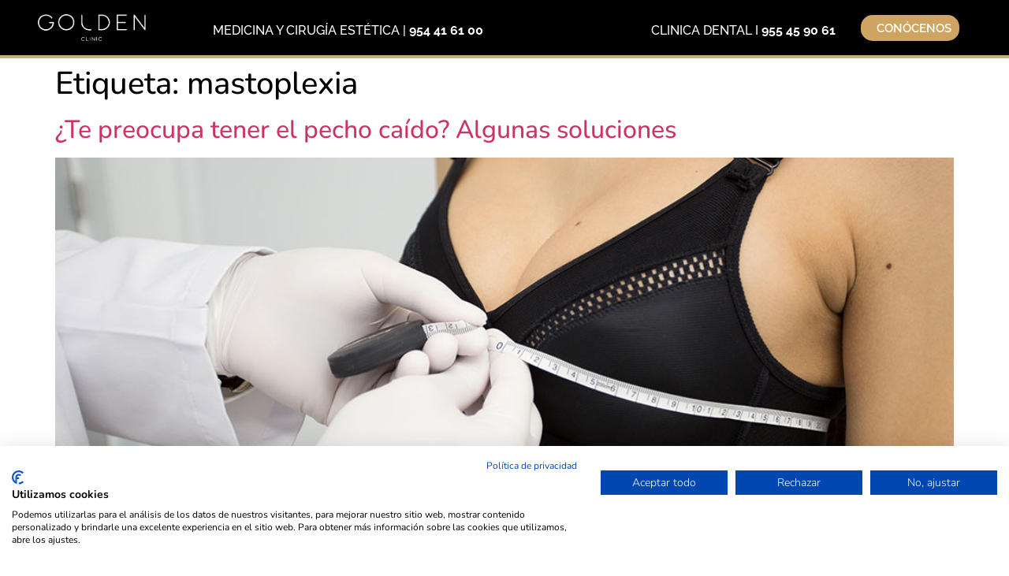

--- FILE ---
content_type: text/html; charset=UTF-8
request_url: https://clinicagolden.com/tag/mastoplexia/
body_size: 19592
content:
<!doctype html>
<html lang="es">
<head>
	<meta charset="UTF-8">
	<meta name="viewport" content="width=device-width, initial-scale=1">
	<link rel="profile" href="https://gmpg.org/xfn/11">
	<meta name='robots' content='index, follow, max-image-preview:large, max-snippet:-1, max-video-preview:-1' />

	<!-- This site is optimized with the Yoast SEO plugin v26.0 - https://yoast.com/wordpress/plugins/seo/ -->
	<title>Blog sobre mastoplexia - Clínica Golden Sevilla</title>
	<meta name="description" content="Descubre en el blog lo último sobre mastoplexia - Clínica Golden Sevilla" />
	<link rel="canonical" href="https://clinicagolden.com/tag/mastoplexia/" />
	<meta property="og:locale" content="es_ES" />
	<meta property="og:type" content="article" />
	<meta property="og:title" content="Blog sobre mastoplexia - Clínica Golden Sevilla" />
	<meta property="og:description" content="Descubre en el blog lo último sobre mastoplexia - Clínica Golden Sevilla" />
	<meta property="og:url" content="https://clinicagolden.com/tag/mastoplexia/" />
	<meta property="og:site_name" content="Clínica Golden Sevilla" />
	<meta name="twitter:card" content="summary_large_image" />
	<meta name="twitter:site" content="@Clinica_Golden" />
	<script type="application/ld+json" class="yoast-schema-graph">{"@context":"https://schema.org","@graph":[{"@type":"CollectionPage","@id":"https://clinicagolden.com/tag/mastoplexia/","url":"https://clinicagolden.com/tag/mastoplexia/","name":"Blog sobre mastoplexia - Clínica Golden Sevilla","isPartOf":{"@id":"https://clinicagolden.com/#website"},"primaryImageOfPage":{"@id":"https://clinicagolden.com/tag/mastoplexia/#primaryimage"},"image":{"@id":"https://clinicagolden.com/tag/mastoplexia/#primaryimage"},"thumbnailUrl":"https://clinicagolden.com/wp-content/uploads/2017/01/protesis.jpg","description":"Descubre en el blog lo último sobre mastoplexia - Clínica Golden Sevilla","breadcrumb":{"@id":"https://clinicagolden.com/tag/mastoplexia/#breadcrumb"},"inLanguage":"es"},{"@type":"ImageObject","inLanguage":"es","@id":"https://clinicagolden.com/tag/mastoplexia/#primaryimage","url":"https://clinicagolden.com/wp-content/uploads/2017/01/protesis.jpg","contentUrl":"https://clinicagolden.com/wp-content/uploads/2017/01/protesis.jpg","width":1000,"height":576,"caption":"aumento-de-pecho"},{"@type":"BreadcrumbList","@id":"https://clinicagolden.com/tag/mastoplexia/#breadcrumb","itemListElement":[{"@type":"ListItem","position":1,"name":"Portada","item":"https://clinicagolden.com/"},{"@type":"ListItem","position":2,"name":"mastoplexia"}]},{"@type":"WebSite","@id":"https://clinicagolden.com/#website","url":"https://clinicagolden.com/","name":"Clínica Golden Sevilla","description":"Clínica Golden Sevilla para una belleza integral: Medicina y Cirugía Estética. Clínica Dental para el diseño de sonrisas","publisher":{"@id":"https://clinicagolden.com/#organization"},"potentialAction":[{"@type":"SearchAction","target":{"@type":"EntryPoint","urlTemplate":"https://clinicagolden.com/?s={search_term_string}"},"query-input":{"@type":"PropertyValueSpecification","valueRequired":true,"valueName":"search_term_string"}}],"inLanguage":"es"},{"@type":"Organization","@id":"https://clinicagolden.com/#organization","name":"Clínica Golden","url":"https://clinicagolden.com/","logo":{"@type":"ImageObject","inLanguage":"es","@id":"https://clinicagolden.com/#/schema/logo/image/","url":"https://clinicagolden.com/wp-content/uploads/2018/08/kallyas-logo-1.svg","contentUrl":"https://clinicagolden.com/wp-content/uploads/2018/08/kallyas-logo-1.svg","width":1,"height":1,"caption":"Clínica Golden"},"image":{"@id":"https://clinicagolden.com/#/schema/logo/image/"},"sameAs":["https://www.facebook.com/clinica.golden","https://x.com/Clinica_Golden","https://www.instagram.com/clinica_golden/","https://www.linkedin.com/company/clinica-golden/","https://www.youtube.com/user/ClinicaGolden"]}]}</script>
	<!-- / Yoast SEO plugin. -->


<link rel='dns-prefetch' href='//www.googletagmanager.com' />
<link rel="alternate" type="application/rss+xml" title="Clínica Golden Sevilla &raquo; Feed" href="https://clinicagolden.com/feed/" />
<link rel="alternate" type="application/rss+xml" title="Clínica Golden Sevilla &raquo; Feed de los comentarios" href="https://clinicagolden.com/comments/feed/" />
<link rel="alternate" type="application/rss+xml" title="Clínica Golden Sevilla &raquo; Etiqueta mastoplexia del feed" href="https://clinicagolden.com/tag/mastoplexia/feed/" />
<style id='wp-img-auto-sizes-contain-inline-css'>
img:is([sizes=auto i],[sizes^="auto," i]){contain-intrinsic-size:3000px 1500px}
/*# sourceURL=wp-img-auto-sizes-contain-inline-css */
</style>
<style id='wp-emoji-styles-inline-css'>

	img.wp-smiley, img.emoji {
		display: inline !important;
		border: none !important;
		box-shadow: none !important;
		height: 1em !important;
		width: 1em !important;
		margin: 0 0.07em !important;
		vertical-align: -0.1em !important;
		background: none !important;
		padding: 0 !important;
	}
/*# sourceURL=wp-emoji-styles-inline-css */
</style>
<link rel='stylesheet' id='wp-block-library-css' href='https://clinicagolden.com/wp-includes/css/dist/block-library/style.min.css?ver=6.9' media='all' />
<link rel='stylesheet' id='wc-blocks-style-css' href='https://clinicagolden.com/wp-content/plugins/woocommerce/assets/client/blocks/wc-blocks.css?ver=wc-10.2.3' media='all' />
<style id='global-styles-inline-css'>
:root{--wp--preset--aspect-ratio--square: 1;--wp--preset--aspect-ratio--4-3: 4/3;--wp--preset--aspect-ratio--3-4: 3/4;--wp--preset--aspect-ratio--3-2: 3/2;--wp--preset--aspect-ratio--2-3: 2/3;--wp--preset--aspect-ratio--16-9: 16/9;--wp--preset--aspect-ratio--9-16: 9/16;--wp--preset--color--black: #000000;--wp--preset--color--cyan-bluish-gray: #abb8c3;--wp--preset--color--white: #ffffff;--wp--preset--color--pale-pink: #f78da7;--wp--preset--color--vivid-red: #cf2e2e;--wp--preset--color--luminous-vivid-orange: #ff6900;--wp--preset--color--luminous-vivid-amber: #fcb900;--wp--preset--color--light-green-cyan: #7bdcb5;--wp--preset--color--vivid-green-cyan: #00d084;--wp--preset--color--pale-cyan-blue: #8ed1fc;--wp--preset--color--vivid-cyan-blue: #0693e3;--wp--preset--color--vivid-purple: #9b51e0;--wp--preset--gradient--vivid-cyan-blue-to-vivid-purple: linear-gradient(135deg,rgb(6,147,227) 0%,rgb(155,81,224) 100%);--wp--preset--gradient--light-green-cyan-to-vivid-green-cyan: linear-gradient(135deg,rgb(122,220,180) 0%,rgb(0,208,130) 100%);--wp--preset--gradient--luminous-vivid-amber-to-luminous-vivid-orange: linear-gradient(135deg,rgb(252,185,0) 0%,rgb(255,105,0) 100%);--wp--preset--gradient--luminous-vivid-orange-to-vivid-red: linear-gradient(135deg,rgb(255,105,0) 0%,rgb(207,46,46) 100%);--wp--preset--gradient--very-light-gray-to-cyan-bluish-gray: linear-gradient(135deg,rgb(238,238,238) 0%,rgb(169,184,195) 100%);--wp--preset--gradient--cool-to-warm-spectrum: linear-gradient(135deg,rgb(74,234,220) 0%,rgb(151,120,209) 20%,rgb(207,42,186) 40%,rgb(238,44,130) 60%,rgb(251,105,98) 80%,rgb(254,248,76) 100%);--wp--preset--gradient--blush-light-purple: linear-gradient(135deg,rgb(255,206,236) 0%,rgb(152,150,240) 100%);--wp--preset--gradient--blush-bordeaux: linear-gradient(135deg,rgb(254,205,165) 0%,rgb(254,45,45) 50%,rgb(107,0,62) 100%);--wp--preset--gradient--luminous-dusk: linear-gradient(135deg,rgb(255,203,112) 0%,rgb(199,81,192) 50%,rgb(65,88,208) 100%);--wp--preset--gradient--pale-ocean: linear-gradient(135deg,rgb(255,245,203) 0%,rgb(182,227,212) 50%,rgb(51,167,181) 100%);--wp--preset--gradient--electric-grass: linear-gradient(135deg,rgb(202,248,128) 0%,rgb(113,206,126) 100%);--wp--preset--gradient--midnight: linear-gradient(135deg,rgb(2,3,129) 0%,rgb(40,116,252) 100%);--wp--preset--font-size--small: 13px;--wp--preset--font-size--medium: 20px;--wp--preset--font-size--large: 36px;--wp--preset--font-size--x-large: 42px;--wp--preset--spacing--20: 0.44rem;--wp--preset--spacing--30: 0.67rem;--wp--preset--spacing--40: 1rem;--wp--preset--spacing--50: 1.5rem;--wp--preset--spacing--60: 2.25rem;--wp--preset--spacing--70: 3.38rem;--wp--preset--spacing--80: 5.06rem;--wp--preset--shadow--natural: 6px 6px 9px rgba(0, 0, 0, 0.2);--wp--preset--shadow--deep: 12px 12px 50px rgba(0, 0, 0, 0.4);--wp--preset--shadow--sharp: 6px 6px 0px rgba(0, 0, 0, 0.2);--wp--preset--shadow--outlined: 6px 6px 0px -3px rgb(255, 255, 255), 6px 6px rgb(0, 0, 0);--wp--preset--shadow--crisp: 6px 6px 0px rgb(0, 0, 0);}:root { --wp--style--global--content-size: 800px;--wp--style--global--wide-size: 1200px; }:where(body) { margin: 0; }.wp-site-blocks > .alignleft { float: left; margin-right: 2em; }.wp-site-blocks > .alignright { float: right; margin-left: 2em; }.wp-site-blocks > .aligncenter { justify-content: center; margin-left: auto; margin-right: auto; }:where(.wp-site-blocks) > * { margin-block-start: 24px; margin-block-end: 0; }:where(.wp-site-blocks) > :first-child { margin-block-start: 0; }:where(.wp-site-blocks) > :last-child { margin-block-end: 0; }:root { --wp--style--block-gap: 24px; }:root :where(.is-layout-flow) > :first-child{margin-block-start: 0;}:root :where(.is-layout-flow) > :last-child{margin-block-end: 0;}:root :where(.is-layout-flow) > *{margin-block-start: 24px;margin-block-end: 0;}:root :where(.is-layout-constrained) > :first-child{margin-block-start: 0;}:root :where(.is-layout-constrained) > :last-child{margin-block-end: 0;}:root :where(.is-layout-constrained) > *{margin-block-start: 24px;margin-block-end: 0;}:root :where(.is-layout-flex){gap: 24px;}:root :where(.is-layout-grid){gap: 24px;}.is-layout-flow > .alignleft{float: left;margin-inline-start: 0;margin-inline-end: 2em;}.is-layout-flow > .alignright{float: right;margin-inline-start: 2em;margin-inline-end: 0;}.is-layout-flow > .aligncenter{margin-left: auto !important;margin-right: auto !important;}.is-layout-constrained > .alignleft{float: left;margin-inline-start: 0;margin-inline-end: 2em;}.is-layout-constrained > .alignright{float: right;margin-inline-start: 2em;margin-inline-end: 0;}.is-layout-constrained > .aligncenter{margin-left: auto !important;margin-right: auto !important;}.is-layout-constrained > :where(:not(.alignleft):not(.alignright):not(.alignfull)){max-width: var(--wp--style--global--content-size);margin-left: auto !important;margin-right: auto !important;}.is-layout-constrained > .alignwide{max-width: var(--wp--style--global--wide-size);}body .is-layout-flex{display: flex;}.is-layout-flex{flex-wrap: wrap;align-items: center;}.is-layout-flex > :is(*, div){margin: 0;}body .is-layout-grid{display: grid;}.is-layout-grid > :is(*, div){margin: 0;}body{padding-top: 0px;padding-right: 0px;padding-bottom: 0px;padding-left: 0px;}a:where(:not(.wp-element-button)){text-decoration: underline;}:root :where(.wp-element-button, .wp-block-button__link){background-color: #32373c;border-width: 0;color: #fff;font-family: inherit;font-size: inherit;font-style: inherit;font-weight: inherit;letter-spacing: inherit;line-height: inherit;padding-top: calc(0.667em + 2px);padding-right: calc(1.333em + 2px);padding-bottom: calc(0.667em + 2px);padding-left: calc(1.333em + 2px);text-decoration: none;text-transform: inherit;}.has-black-color{color: var(--wp--preset--color--black) !important;}.has-cyan-bluish-gray-color{color: var(--wp--preset--color--cyan-bluish-gray) !important;}.has-white-color{color: var(--wp--preset--color--white) !important;}.has-pale-pink-color{color: var(--wp--preset--color--pale-pink) !important;}.has-vivid-red-color{color: var(--wp--preset--color--vivid-red) !important;}.has-luminous-vivid-orange-color{color: var(--wp--preset--color--luminous-vivid-orange) !important;}.has-luminous-vivid-amber-color{color: var(--wp--preset--color--luminous-vivid-amber) !important;}.has-light-green-cyan-color{color: var(--wp--preset--color--light-green-cyan) !important;}.has-vivid-green-cyan-color{color: var(--wp--preset--color--vivid-green-cyan) !important;}.has-pale-cyan-blue-color{color: var(--wp--preset--color--pale-cyan-blue) !important;}.has-vivid-cyan-blue-color{color: var(--wp--preset--color--vivid-cyan-blue) !important;}.has-vivid-purple-color{color: var(--wp--preset--color--vivid-purple) !important;}.has-black-background-color{background-color: var(--wp--preset--color--black) !important;}.has-cyan-bluish-gray-background-color{background-color: var(--wp--preset--color--cyan-bluish-gray) !important;}.has-white-background-color{background-color: var(--wp--preset--color--white) !important;}.has-pale-pink-background-color{background-color: var(--wp--preset--color--pale-pink) !important;}.has-vivid-red-background-color{background-color: var(--wp--preset--color--vivid-red) !important;}.has-luminous-vivid-orange-background-color{background-color: var(--wp--preset--color--luminous-vivid-orange) !important;}.has-luminous-vivid-amber-background-color{background-color: var(--wp--preset--color--luminous-vivid-amber) !important;}.has-light-green-cyan-background-color{background-color: var(--wp--preset--color--light-green-cyan) !important;}.has-vivid-green-cyan-background-color{background-color: var(--wp--preset--color--vivid-green-cyan) !important;}.has-pale-cyan-blue-background-color{background-color: var(--wp--preset--color--pale-cyan-blue) !important;}.has-vivid-cyan-blue-background-color{background-color: var(--wp--preset--color--vivid-cyan-blue) !important;}.has-vivid-purple-background-color{background-color: var(--wp--preset--color--vivid-purple) !important;}.has-black-border-color{border-color: var(--wp--preset--color--black) !important;}.has-cyan-bluish-gray-border-color{border-color: var(--wp--preset--color--cyan-bluish-gray) !important;}.has-white-border-color{border-color: var(--wp--preset--color--white) !important;}.has-pale-pink-border-color{border-color: var(--wp--preset--color--pale-pink) !important;}.has-vivid-red-border-color{border-color: var(--wp--preset--color--vivid-red) !important;}.has-luminous-vivid-orange-border-color{border-color: var(--wp--preset--color--luminous-vivid-orange) !important;}.has-luminous-vivid-amber-border-color{border-color: var(--wp--preset--color--luminous-vivid-amber) !important;}.has-light-green-cyan-border-color{border-color: var(--wp--preset--color--light-green-cyan) !important;}.has-vivid-green-cyan-border-color{border-color: var(--wp--preset--color--vivid-green-cyan) !important;}.has-pale-cyan-blue-border-color{border-color: var(--wp--preset--color--pale-cyan-blue) !important;}.has-vivid-cyan-blue-border-color{border-color: var(--wp--preset--color--vivid-cyan-blue) !important;}.has-vivid-purple-border-color{border-color: var(--wp--preset--color--vivid-purple) !important;}.has-vivid-cyan-blue-to-vivid-purple-gradient-background{background: var(--wp--preset--gradient--vivid-cyan-blue-to-vivid-purple) !important;}.has-light-green-cyan-to-vivid-green-cyan-gradient-background{background: var(--wp--preset--gradient--light-green-cyan-to-vivid-green-cyan) !important;}.has-luminous-vivid-amber-to-luminous-vivid-orange-gradient-background{background: var(--wp--preset--gradient--luminous-vivid-amber-to-luminous-vivid-orange) !important;}.has-luminous-vivid-orange-to-vivid-red-gradient-background{background: var(--wp--preset--gradient--luminous-vivid-orange-to-vivid-red) !important;}.has-very-light-gray-to-cyan-bluish-gray-gradient-background{background: var(--wp--preset--gradient--very-light-gray-to-cyan-bluish-gray) !important;}.has-cool-to-warm-spectrum-gradient-background{background: var(--wp--preset--gradient--cool-to-warm-spectrum) !important;}.has-blush-light-purple-gradient-background{background: var(--wp--preset--gradient--blush-light-purple) !important;}.has-blush-bordeaux-gradient-background{background: var(--wp--preset--gradient--blush-bordeaux) !important;}.has-luminous-dusk-gradient-background{background: var(--wp--preset--gradient--luminous-dusk) !important;}.has-pale-ocean-gradient-background{background: var(--wp--preset--gradient--pale-ocean) !important;}.has-electric-grass-gradient-background{background: var(--wp--preset--gradient--electric-grass) !important;}.has-midnight-gradient-background{background: var(--wp--preset--gradient--midnight) !important;}.has-small-font-size{font-size: var(--wp--preset--font-size--small) !important;}.has-medium-font-size{font-size: var(--wp--preset--font-size--medium) !important;}.has-large-font-size{font-size: var(--wp--preset--font-size--large) !important;}.has-x-large-font-size{font-size: var(--wp--preset--font-size--x-large) !important;}
/*# sourceURL=global-styles-inline-css */
</style>

<link rel='stylesheet' id='woocommerce-layout-css' href='https://clinicagolden.com/wp-content/plugins/woocommerce/assets/css/woocommerce-layout.css?ver=10.2.3' media='all' />
<link rel='stylesheet' id='woocommerce-smallscreen-css' href='https://clinicagolden.com/wp-content/plugins/woocommerce/assets/css/woocommerce-smallscreen.css?ver=10.2.3' media='only screen and (max-width: 768px)' />
<link rel='stylesheet' id='woocommerce-general-css' href='https://clinicagolden.com/wp-content/plugins/woocommerce/assets/css/woocommerce.css?ver=10.2.3' media='all' />
<style id='woocommerce-inline-inline-css'>
.woocommerce form .form-row .required { visibility: visible; }
/*# sourceURL=woocommerce-inline-inline-css */
</style>
<link rel='stylesheet' id='brands-styles-css' href='https://clinicagolden.com/wp-content/plugins/woocommerce/assets/css/brands.css?ver=10.2.3' media='all' />
<link rel='stylesheet' id='hello-elementor-css' href='https://clinicagolden.com/wp-content/themes/hello-elementor/assets/css/reset.css?ver=3.4.4' media='all' />
<link rel='stylesheet' id='hello-elementor-theme-style-css' href='https://clinicagolden.com/wp-content/themes/hello-elementor/assets/css/theme.css?ver=3.4.4' media='all' />
<link rel='stylesheet' id='hello-elementor-header-footer-css' href='https://clinicagolden.com/wp-content/themes/hello-elementor/assets/css/header-footer.css?ver=3.4.4' media='all' />
<link rel='stylesheet' id='elementor-frontend-css' href='https://clinicagolden.com/wp-content/plugins/elementor/assets/css/frontend.min.css?ver=3.32.2' media='all' />
<link rel='stylesheet' id='widget-image-css' href='https://clinicagolden.com/wp-content/plugins/elementor/assets/css/widget-image.min.css?ver=3.32.2' media='all' />
<link rel='stylesheet' id='widget-heading-css' href='https://clinicagolden.com/wp-content/plugins/elementor/assets/css/widget-heading.min.css?ver=3.32.2' media='all' />
<link rel='stylesheet' id='widget-divider-css' href='https://clinicagolden.com/wp-content/plugins/elementor/assets/css/widget-divider.min.css?ver=3.32.2' media='all' />
<link rel='stylesheet' id='widget-nav-menu-css' href='https://clinicagolden.com/wp-content/plugins/elementor-pro/assets/css/widget-nav-menu.min.css?ver=3.29.0' media='all' />
<link rel='stylesheet' id='widget-form-css' href='https://clinicagolden.com/wp-content/plugins/elementor-pro/assets/css/widget-form.min.css?ver=3.29.0' media='all' />
<link rel='stylesheet' id='jet-elements-css' href='https://clinicagolden.com/wp-content/plugins/jet-elements/assets/css/jet-elements.css?ver=2.6.14' media='all' />
<link rel='stylesheet' id='jet-elements-skin-css' href='https://clinicagolden.com/wp-content/plugins/jet-elements/assets/css/jet-elements-skin.css?ver=2.6.14' media='all' />
<link rel='stylesheet' id='elementor-icons-css' href='https://clinicagolden.com/wp-content/plugins/elementor/assets/lib/eicons/css/elementor-icons.min.css?ver=5.44.0' media='all' />
<link rel='stylesheet' id='elementor-post-11824-css' href='https://clinicagolden.com/wp-content/uploads/elementor/css/post-11824.css?ver=1769937763' media='all' />
<link rel='stylesheet' id='elementor-post-14800-css' href='https://clinicagolden.com/wp-content/uploads/elementor/css/post-14800.css?ver=1769937769' media='all' />
<link rel='stylesheet' id='elementor-post-14837-css' href='https://clinicagolden.com/wp-content/uploads/elementor/css/post-14837.css?ver=1769937764' media='all' />
<link rel='stylesheet' id='elementor-gf-local-nunito-css' href='https://clinicagolden.com/wp-content/uploads/elementor/google-fonts/css/nunito.css?ver=1747829237' media='all' />
<link rel='stylesheet' id='elementor-gf-local-nunitosans-css' href='https://clinicagolden.com/wp-content/uploads/elementor/google-fonts/css/nunitosans.css?ver=1748981090' media='all' />
<link rel='stylesheet' id='elementor-gf-local-raleway-css' href='https://clinicagolden.com/wp-content/uploads/elementor/google-fonts/css/raleway.css?ver=1747829242' media='all' />
<link rel='stylesheet' id='elementor-icons-shared-0-css' href='https://clinicagolden.com/wp-content/plugins/elementor/assets/lib/font-awesome/css/fontawesome.min.css?ver=5.15.3' media='all' />
<link rel='stylesheet' id='elementor-icons-fa-solid-css' href='https://clinicagolden.com/wp-content/plugins/elementor/assets/lib/font-awesome/css/solid.min.css?ver=5.15.3' media='all' />
<script src="https://clinicagolden.com/wp-includes/js/jquery/jquery.min.js?ver=3.7.1" id="jquery-core-js"></script>
<script src="https://clinicagolden.com/wp-includes/js/jquery/jquery-migrate.min.js?ver=3.4.1" id="jquery-migrate-js"></script>
<script src="https://clinicagolden.com/wp-content/plugins/woocommerce/assets/js/jquery-blockui/jquery.blockUI.min.js?ver=2.7.0-wc.10.2.3" id="jquery-blockui-js" data-wp-strategy="defer"></script>
<script id="wc-add-to-cart-js-extra">
var wc_add_to_cart_params = {"ajax_url":"/wp-admin/admin-ajax.php","wc_ajax_url":"/?wc-ajax=%%endpoint%%","i18n_view_cart":"Ver carrito","cart_url":"https://clinicagolden.com/carrito/","is_cart":"","cart_redirect_after_add":"no"};
//# sourceURL=wc-add-to-cart-js-extra
</script>
<script src="https://clinicagolden.com/wp-content/plugins/woocommerce/assets/js/frontend/add-to-cart.min.js?ver=10.2.3" id="wc-add-to-cart-js" defer data-wp-strategy="defer"></script>
<script src="https://clinicagolden.com/wp-content/plugins/woocommerce/assets/js/js-cookie/js.cookie.min.js?ver=2.1.4-wc.10.2.3" id="js-cookie-js" data-wp-strategy="defer"></script>

<!-- Fragmento de código de la etiqueta de Google (gtag.js) añadida por Site Kit -->
<!-- Fragmento de código de Google Analytics añadido por Site Kit -->
<!-- Fragmento de código de Google Ads añadido por Site Kit -->
<script src="https://www.googletagmanager.com/gtag/js?id=GT-WVRTSHLN" id="google_gtagjs-js" async></script>
<script id="google_gtagjs-js-after">
window.dataLayer = window.dataLayer || [];function gtag(){dataLayer.push(arguments);}
gtag("set","linker",{"domains":["clinicagolden.com"]});
gtag("js", new Date());
gtag("set", "developer_id.dZTNiMT", true);
gtag("config", "GT-WVRTSHLN");
gtag("config", "AW-932286308827");
 window._googlesitekit = window._googlesitekit || {}; window._googlesitekit.throttledEvents = []; window._googlesitekit.gtagEvent = (name, data) => { var key = JSON.stringify( { name, data } ); if ( !! window._googlesitekit.throttledEvents[ key ] ) { return; } window._googlesitekit.throttledEvents[ key ] = true; setTimeout( () => { delete window._googlesitekit.throttledEvents[ key ]; }, 5 ); gtag( "event", name, { ...data, event_source: "site-kit" } ); }; 
//# sourceURL=google_gtagjs-js-after
</script>
<link rel="https://api.w.org/" href="https://clinicagolden.com/wp-json/" /><link rel="alternate" title="JSON" type="application/json" href="https://clinicagolden.com/wp-json/wp/v2/tags/761" /><link rel="EditURI" type="application/rsd+xml" title="RSD" href="https://clinicagolden.com/xmlrpc.php?rsd" />
<meta name="generator" content="WordPress 6.9" />
<meta name="generator" content="WooCommerce 10.2.3" />
<meta name="generator" content="Site Kit by Google 1.162.1" /><!-- Analytics by WP Statistics - https://wp-statistics.com -->
	<noscript><style>.woocommerce-product-gallery{ opacity: 1 !important; }</style></noscript>
	<meta name="generator" content="Elementor 3.32.2; features: additional_custom_breakpoints; settings: css_print_method-external, google_font-enabled, font_display-auto">
			<script  type="text/javascript">
				!function(f,b,e,v,n,t,s){if(f.fbq)return;n=f.fbq=function(){n.callMethod?
					n.callMethod.apply(n,arguments):n.queue.push(arguments)};if(!f._fbq)f._fbq=n;
					n.push=n;n.loaded=!0;n.version='2.0';n.queue=[];t=b.createElement(e);t.async=!0;
					t.src=v;s=b.getElementsByTagName(e)[0];s.parentNode.insertBefore(t,s)}(window,
					document,'script','https://connect.facebook.net/en_US/fbevents.js');
			</script>
			<!-- WooCommerce Facebook Integration Begin -->
			<script  type="text/javascript">

				fbq('init', '294901484553289', {}, {
    "agent": "woocommerce_0-10.2.3-3.5.8"
});

				document.addEventListener( 'DOMContentLoaded', function() {
					// Insert placeholder for events injected when a product is added to the cart through AJAX.
					document.body.insertAdjacentHTML( 'beforeend', '<div class=\"wc-facebook-pixel-event-placeholder\"></div>' );
				}, false );

			</script>
			<!-- WooCommerce Facebook Integration End -->
						<style>
				.e-con.e-parent:nth-of-type(n+4):not(.e-lazyloaded):not(.e-no-lazyload),
				.e-con.e-parent:nth-of-type(n+4):not(.e-lazyloaded):not(.e-no-lazyload) * {
					background-image: none !important;
				}
				@media screen and (max-height: 1024px) {
					.e-con.e-parent:nth-of-type(n+3):not(.e-lazyloaded):not(.e-no-lazyload),
					.e-con.e-parent:nth-of-type(n+3):not(.e-lazyloaded):not(.e-no-lazyload) * {
						background-image: none !important;
					}
				}
				@media screen and (max-height: 640px) {
					.e-con.e-parent:nth-of-type(n+2):not(.e-lazyloaded):not(.e-no-lazyload),
					.e-con.e-parent:nth-of-type(n+2):not(.e-lazyloaded):not(.e-no-lazyload) * {
						background-image: none !important;
					}
				}
			</style>
			
<!-- Fragmento de código de Google Tag Manager añadido por Site Kit -->
<script>
			( function( w, d, s, l, i ) {
				w[l] = w[l] || [];
				w[l].push( {'gtm.start': new Date().getTime(), event: 'gtm.js'} );
				var f = d.getElementsByTagName( s )[0],
					j = d.createElement( s ), dl = l != 'dataLayer' ? '&l=' + l : '';
				j.async = true;
				j.src = 'https://www.googletagmanager.com/gtm.js?id=' + i + dl;
				f.parentNode.insertBefore( j, f );
			} )( window, document, 'script', 'dataLayer', 'GTM-NJKJ55RR' );
			
</script>

<!-- Final del fragmento de código de Google Tag Manager añadido por Site Kit -->
<link rel="icon" href="https://clinicagolden.com/wp-content/uploads/2018/11/cropped-favicon-32x32.png" sizes="32x32" />
<link rel="icon" href="https://clinicagolden.com/wp-content/uploads/2018/11/cropped-favicon-192x192.png" sizes="192x192" />
<link rel="apple-touch-icon" href="https://clinicagolden.com/wp-content/uploads/2018/11/cropped-favicon-180x180.png" />
<meta name="msapplication-TileImage" content="https://clinicagolden.com/wp-content/uploads/2018/11/cropped-favicon-270x270.png" />
		<style id="wp-custom-css">
			h1.title-post {
    color: #fff;
}		</style>
		<link rel='stylesheet' id='qlwapp-frontend-css' href='https://clinicagolden.com/wp-content/plugins/wp-whatsapp-chat/build/frontend/css/style.css?ver=7.8.8' media='all' />
</head>
<body class="archive tag tag-mastoplexia tag-761 wp-custom-logo wp-embed-responsive wp-theme-hello-elementor theme-hello-elementor woocommerce-no-js hello-elementor-default elementor-default elementor-kit-11824">

		<!-- Fragmento de código de Google Tag Manager (noscript) añadido por Site Kit -->
		<noscript>
			<iframe src="https://www.googletagmanager.com/ns.html?id=GTM-NJKJ55RR" height="0" width="0" style="display:none;visibility:hidden"></iframe>
		</noscript>
		<!-- Final del fragmento de código de Google Tag Manager (noscript) añadido por Site Kit -->
		
<a class="skip-link screen-reader-text" href="#content">Ir al contenido</a>

		<div data-elementor-type="header" data-elementor-id="14800" class="elementor elementor-14800 elementor-location-header" data-elementor-post-type="elementor_library">
					<section class="elementor-section elementor-top-section elementor-element elementor-element-bed6e45 elementor-section-full_width elementor-section-height-min-height elementor-section-content-middle elementor-section-height-default elementor-section-items-middle" data-id="bed6e45" data-element_type="section" data-settings="{&quot;background_background&quot;:&quot;classic&quot;}">
						<div class="elementor-container elementor-column-gap-default">
					<div class="elementor-column elementor-col-25 elementor-top-column elementor-element elementor-element-f75c6e7" data-id="f75c6e7" data-element_type="column">
			<div class="elementor-widget-wrap elementor-element-populated">
						<div class="elementor-element elementor-element-84dad79 elementor-widget elementor-widget-theme-site-logo elementor-widget-image" data-id="84dad79" data-element_type="widget" data-widget_type="theme-site-logo.default">
				<div class="elementor-widget-container">
											<a href="https://clinicagolden.com">
			<img width="331" height="81" src="https://clinicagolden.com/wp-content/uploads/2020/07/logo-golden-1.png" class="attachment-full size-full wp-image-14838" alt="" srcset="https://clinicagolden.com/wp-content/uploads/2020/07/logo-golden-1.png 331w, https://clinicagolden.com/wp-content/uploads/2020/07/logo-golden-1-300x73.png 300w" sizes="(max-width: 331px) 100vw, 331px" />				</a>
											</div>
				</div>
					</div>
		</div>
				<div class="elementor-column elementor-col-25 elementor-top-column elementor-element elementor-element-0a4dd4f" data-id="0a4dd4f" data-element_type="column">
			<div class="elementor-widget-wrap elementor-element-populated">
						<div class="elementor-element elementor-element-0a9b1b0 elementor-widget elementor-widget-text-editor" data-id="0a9b1b0" data-element_type="widget" data-widget_type="text-editor.default">
				<div class="elementor-widget-container">
									<a href="https://clinicagolden.com/clinica-medicina-estetica/">MEDICINA Y CIRUGÍA ESTÉTICA</a> | <strong><a href="tel:+34954416100">954 41 61 00</a></strong>								</div>
				</div>
					</div>
		</div>
				<div class="elementor-column elementor-col-25 elementor-top-column elementor-element elementor-element-dee343b elementor-hidden-tablet elementor-hidden-mobile" data-id="dee343b" data-element_type="column">
			<div class="elementor-widget-wrap elementor-element-populated">
						<div class="elementor-element elementor-element-c90f663 elementor-widget elementor-widget-text-editor" data-id="c90f663" data-element_type="widget" data-widget_type="text-editor.default">
				<div class="elementor-widget-container">
									CLINICA DENTAL</a> I <strong><a href="tel:+34955459061">955 45 90 61</a></strong>								</div>
				</div>
					</div>
		</div>
				<div class="elementor-column elementor-col-25 elementor-top-column elementor-element elementor-element-5a8f0a9 elementor-hidden-tablet elementor-hidden-mobile" data-id="5a8f0a9" data-element_type="column">
			<div class="elementor-widget-wrap elementor-element-populated">
						<div class="elementor-element elementor-element-7cc669d elementor-align-center elementor-widget elementor-widget-button" data-id="7cc669d" data-element_type="widget" data-widget_type="button.default">
				<div class="elementor-widget-container">
									<div class="elementor-button-wrapper">
					<a class="elementor-button elementor-button-link elementor-size-sm" href="https://clinicagolden.com/medicina-estetica-sevilla/">
						<span class="elementor-button-content-wrapper">
									<span class="elementor-button-text">CONÓCENOS</span>
					</span>
					</a>
				</div>
								</div>
				</div>
					</div>
		</div>
					</div>
		</section>
				</div>
		<main id="content" class="site-main">

			<div class="page-header">
			<h1 class="entry-title">Etiqueta: <span>mastoplexia</span></h1>		</div>
	
	<div class="page-content">
					<article class="post">
				<h2 class="entry-title"><a href="https://clinicagolden.com/te-preocupa-tener-el-pecho-caido-algunas-soluciones/">¿Te preocupa tener el pecho caído? Algunas soluciones</a></h2><a href="https://clinicagolden.com/te-preocupa-tener-el-pecho-caido-algunas-soluciones/"><img fetchpriority="high" width="800" height="461" src="https://clinicagolden.com/wp-content/uploads/2017/01/protesis.jpg" class="attachment-large size-large wp-post-image" alt="aumento-de-pecho" decoding="async" srcset="https://clinicagolden.com/wp-content/uploads/2017/01/protesis.jpg 1000w, https://clinicagolden.com/wp-content/uploads/2017/01/protesis-300x173.jpg 300w, https://clinicagolden.com/wp-content/uploads/2017/01/protesis-768x442.jpg 768w, https://clinicagolden.com/wp-content/uploads/2017/01/protesis-280x161.jpg 280w, https://clinicagolden.com/wp-content/uploads/2017/01/protesis-600x346.jpg 600w" sizes="(max-width: 800px) 100vw, 800px" /></a><p>Cada mujer, tiene una forma y tamaño de pechos según su genética. Sin embargo, el paso del tiempo, el embarazo, la lactancia, cambios de peso&#8230; pueden conllevar una caída de los senos que, para muchas personas, trae a su vez un problema de autoestima. En estos casos,&nbsp;desde Clínica Golden, recomendamos someterse a una intervención quirúrgica [&hellip;]</p>
			</article>
			</div>

	
</main>
		<div data-elementor-type="footer" data-elementor-id="14837" class="elementor elementor-14837 elementor-location-footer" data-elementor-post-type="elementor_library">
					<section class="elementor-section elementor-top-section elementor-element elementor-element-492c70a elementor-section-content-middle elementor-section-boxed elementor-section-height-default elementor-section-height-default" data-id="492c70a" data-element_type="section">
						<div class="elementor-container elementor-column-gap-default">
					<div class="elementor-column elementor-col-50 elementor-top-column elementor-element elementor-element-53ae9eb" data-id="53ae9eb" data-element_type="column">
			<div class="elementor-widget-wrap elementor-element-populated">
						<div class="elementor-element elementor-element-b8d3abf elementor-widget elementor-widget-heading" data-id="b8d3abf" data-element_type="widget" data-widget_type="heading.default">
				<div class="elementor-widget-container">
					<span class="elementor-heading-title elementor-size-default">Acreditaciones</span>				</div>
				</div>
					</div>
		</div>
				<div class="elementor-column elementor-col-50 elementor-top-column elementor-element elementor-element-8cf54fc" data-id="8cf54fc" data-element_type="column">
			<div class="elementor-widget-wrap elementor-element-populated">
						<section class="elementor-section elementor-inner-section elementor-element elementor-element-b877bac elementor-section-boxed elementor-section-height-default elementor-section-height-default" data-id="b877bac" data-element_type="section">
						<div class="elementor-container elementor-column-gap-default">
					<div class="elementor-column elementor-col-16 elementor-inner-column elementor-element elementor-element-69fe37c" data-id="69fe37c" data-element_type="column">
			<div class="elementor-widget-wrap elementor-element-populated">
						<div class="elementor-element elementor-element-d78e8ed elementor-widget elementor-widget-image" data-id="d78e8ed" data-element_type="widget" data-widget_type="image.default">
				<div class="elementor-widget-container">
																<a href="https://www.juntadeandalucia.es/">
							<img width="102" height="72" src="https://clinicagolden.com/wp-content/uploads/2024/03/juntadeandalucia_clinica_golden-1.png" class="attachment-full size-full wp-image-15386" alt="" srcset="https://clinicagolden.com/wp-content/uploads/2024/03/juntadeandalucia_clinica_golden-1.png 102w, https://clinicagolden.com/wp-content/uploads/2024/03/juntadeandalucia_clinica_golden-1-100x72.png 100w" sizes="(max-width: 102px) 100vw, 102px" />								</a>
															</div>
				</div>
					</div>
		</div>
				<div class="elementor-column elementor-col-16 elementor-inner-column elementor-element elementor-element-75ffc24" data-id="75ffc24" data-element_type="column">
			<div class="elementor-widget-wrap elementor-element-populated">
						<div class="elementor-element elementor-element-830197d elementor-widget elementor-widget-image" data-id="830197d" data-element_type="widget" data-widget_type="image.default">
				<div class="elementor-widget-container">
															<img width="102" height="80" src="https://clinicagolden.com/wp-content/uploads/2024/03/aecep_clinica_golden.png" class="attachment-large size-large wp-image-15384" alt="" />															</div>
				</div>
					</div>
		</div>
				<div class="elementor-column elementor-col-16 elementor-inner-column elementor-element elementor-element-75e5356" data-id="75e5356" data-element_type="column">
			<div class="elementor-widget-wrap elementor-element-populated">
						<div class="elementor-element elementor-element-82ee217 elementor-widget elementor-widget-image" data-id="82ee217" data-element_type="widget" data-widget_type="image.default">
				<div class="elementor-widget-container">
															<img width="194" height="55" src="https://clinicagolden.com/wp-content/uploads/2024/03/comsevilla_clinica_golden-1.png" class="attachment-large size-large wp-image-15383" alt="" />															</div>
				</div>
					</div>
		</div>
				<div class="elementor-column elementor-col-16 elementor-inner-column elementor-element elementor-element-757658a" data-id="757658a" data-element_type="column">
			<div class="elementor-widget-wrap elementor-element-populated">
						<div class="elementor-element elementor-element-f335b2e elementor-widget elementor-widget-image" data-id="f335b2e" data-element_type="widget" data-widget_type="image.default">
				<div class="elementor-widget-container">
															<img width="140" height="75" src="https://clinicagolden.com/wp-content/uploads/2024/03/seme_clinica_golden-1.png" class="attachment-large size-large wp-image-15382" alt="" />															</div>
				</div>
					</div>
		</div>
				<div class="elementor-column elementor-col-16 elementor-inner-column elementor-element elementor-element-ad419bf" data-id="ad419bf" data-element_type="column">
			<div class="elementor-widget-wrap elementor-element-populated">
						<div class="elementor-element elementor-element-3b2a315 elementor-widget elementor-widget-image" data-id="3b2a315" data-element_type="widget" data-widget_type="image.default">
				<div class="elementor-widget-container">
															<img width="79" height="54" src="https://clinicagolden.com/wp-content/uploads/2024/03/logo3.png" class="attachment-large size-large wp-image-15381" alt="" />															</div>
				</div>
					</div>
		</div>
				<div class="elementor-column elementor-col-16 elementor-inner-column elementor-element elementor-element-a1e8774" data-id="a1e8774" data-element_type="column">
			<div class="elementor-widget-wrap">
							</div>
		</div>
					</div>
		</section>
					</div>
		</div>
					</div>
		</section>
				<section class="elementor-section elementor-top-section elementor-element elementor-element-534dc31 elementor-section-boxed elementor-section-height-default elementor-section-height-default" data-id="534dc31" data-element_type="section">
						<div class="elementor-container elementor-column-gap-default">
					<div class="elementor-column elementor-col-100 elementor-top-column elementor-element elementor-element-6c8b4de" data-id="6c8b4de" data-element_type="column">
			<div class="elementor-widget-wrap elementor-element-populated">
						<div class="elementor-element elementor-element-1fa7e37 elementor-widget elementor-widget-theme-site-logo elementor-widget-image" data-id="1fa7e37" data-element_type="widget" data-widget_type="theme-site-logo.default">
				<div class="elementor-widget-container">
											<a href="https://clinicagolden.com">
			<img width="331" height="81" src="https://clinicagolden.com/wp-content/uploads/2020/07/logo-golden-1.png" class="attachment-full size-full wp-image-14838" alt="" srcset="https://clinicagolden.com/wp-content/uploads/2020/07/logo-golden-1.png 331w, https://clinicagolden.com/wp-content/uploads/2020/07/logo-golden-1-300x73.png 300w" sizes="(max-width: 331px) 100vw, 331px" />				</a>
											</div>
				</div>
					</div>
		</div>
					</div>
		</section>
				<section class="elementor-section elementor-top-section elementor-element elementor-element-a5d2262 elementor-section-boxed elementor-section-height-default elementor-section-height-default" data-id="a5d2262" data-element_type="section">
						<div class="elementor-container elementor-column-gap-wider">
					<div class="elementor-column elementor-col-33 elementor-top-column elementor-element elementor-element-006b5d9 elementor-hidden-mobile" data-id="006b5d9" data-element_type="column">
			<div class="elementor-widget-wrap elementor-element-populated">
						<div class="elementor-element elementor-element-cc7c300 elementor-widget elementor-widget-heading" data-id="cc7c300" data-element_type="widget" data-widget_type="heading.default">
				<div class="elementor-widget-container">
					<p class="elementor-heading-title elementor-size-default">Destacados</p>				</div>
				</div>
				<div class="elementor-element elementor-element-22f1ad5 elementor-widget-divider--view-line elementor-widget elementor-widget-divider" data-id="22f1ad5" data-element_type="widget" data-widget_type="divider.default">
				<div class="elementor-widget-container">
							<div class="elementor-divider">
			<span class="elementor-divider-separator">
						</span>
		</div>
						</div>
				</div>
				<div class="elementor-element elementor-element-2285878 elementor-nav-menu--dropdown-tablet elementor-nav-menu__text-align-aside elementor-nav-menu--toggle elementor-nav-menu--burger elementor-widget elementor-widget-nav-menu" data-id="2285878" data-element_type="widget" data-settings="{&quot;layout&quot;:&quot;vertical&quot;,&quot;submenu_icon&quot;:{&quot;value&quot;:&quot;&lt;i class=\&quot;fas fa-caret-down\&quot;&gt;&lt;\/i&gt;&quot;,&quot;library&quot;:&quot;fa-solid&quot;},&quot;toggle&quot;:&quot;burger&quot;}" data-widget_type="nav-menu.default">
				<div class="elementor-widget-container">
								<nav aria-label="Menú" class="elementor-nav-menu--main elementor-nav-menu__container elementor-nav-menu--layout-vertical e--pointer-underline e--animation-fade">
				<ul id="menu-1-2285878" class="elementor-nav-menu sm-vertical"><li class="menu-item menu-item-type-post_type menu-item-object-page menu-item-14842"><a href="https://clinicagolden.com/clinica-medicina-estetica/" class="elementor-item">Medicina y Cirugía Estética</a></li>
<li class="menu-item menu-item-type-post_type menu-item-object-page menu-item-14843"><a href="https://clinicagolden.com/dental/" class="elementor-item">Dental</a></li>
<li class="menu-item menu-item-type-post_type menu-item-object-page menu-item-14844"><a href="https://clinicagolden.com/clinica-medicina-estetica/unidad-psicoestetica/" class="elementor-item">Psicoestética</a></li>
<li class="menu-item menu-item-type-post_type menu-item-object-page menu-item-14845"><a href="https://clinicagolden.com/medicina-estetica-sevilla/" class="elementor-item">Clínica Golden</a></li>
</ul>			</nav>
					<div class="elementor-menu-toggle" role="button" tabindex="0" aria-label="Alternar menú" aria-expanded="false">
			<i aria-hidden="true" role="presentation" class="elementor-menu-toggle__icon--open eicon-menu-bar"></i><i aria-hidden="true" role="presentation" class="elementor-menu-toggle__icon--close eicon-close"></i>		</div>
					<nav class="elementor-nav-menu--dropdown elementor-nav-menu__container" aria-hidden="true">
				<ul id="menu-2-2285878" class="elementor-nav-menu sm-vertical"><li class="menu-item menu-item-type-post_type menu-item-object-page menu-item-14842"><a href="https://clinicagolden.com/clinica-medicina-estetica/" class="elementor-item" tabindex="-1">Medicina y Cirugía Estética</a></li>
<li class="menu-item menu-item-type-post_type menu-item-object-page menu-item-14843"><a href="https://clinicagolden.com/dental/" class="elementor-item" tabindex="-1">Dental</a></li>
<li class="menu-item menu-item-type-post_type menu-item-object-page menu-item-14844"><a href="https://clinicagolden.com/clinica-medicina-estetica/unidad-psicoestetica/" class="elementor-item" tabindex="-1">Psicoestética</a></li>
<li class="menu-item menu-item-type-post_type menu-item-object-page menu-item-14845"><a href="https://clinicagolden.com/medicina-estetica-sevilla/" class="elementor-item" tabindex="-1">Clínica Golden</a></li>
</ul>			</nav>
						</div>
				</div>
					</div>
		</div>
				<div class="elementor-column elementor-col-33 elementor-top-column elementor-element elementor-element-043ed0d" data-id="043ed0d" data-element_type="column">
			<div class="elementor-widget-wrap elementor-element-populated">
						<div class="elementor-element elementor-element-b16df81 elementor-widget elementor-widget-heading" data-id="b16df81" data-element_type="widget" data-widget_type="heading.default">
				<div class="elementor-widget-container">
					<span class="elementor-heading-title elementor-size-default">Suscríbete a nuestra newsletter</span>				</div>
				</div>
				<div class="elementor-element elementor-element-dd4e576 elementor-widget-divider--view-line elementor-widget elementor-widget-divider" data-id="dd4e576" data-element_type="widget" data-widget_type="divider.default">
				<div class="elementor-widget-container">
							<div class="elementor-divider">
			<span class="elementor-divider-separator">
						</span>
		</div>
						</div>
				</div>
				<div class="elementor-element elementor-element-ee08701 elementor-widget elementor-widget-text-editor" data-id="ee08701" data-element_type="widget" data-widget_type="text-editor.default">
				<div class="elementor-widget-container">
									<p>Reciba todas las promociones semanales de la Clínica Golden y Golden Dental</p>								</div>
				</div>
				<div class="elementor-element elementor-element-6214c70 elementor-button-align-stretch elementor-widget elementor-widget-form" data-id="6214c70" data-element_type="widget" data-settings="{&quot;button_width&quot;:&quot;30&quot;,&quot;step_next_label&quot;:&quot;Siguiente&quot;,&quot;step_previous_label&quot;:&quot;Anterior&quot;,&quot;step_type&quot;:&quot;number_text&quot;,&quot;step_icon_shape&quot;:&quot;circle&quot;}" data-widget_type="form.default">
				<div class="elementor-widget-container">
							<form class="elementor-form" method="post" name="Nuevo formulario">
			<input type="hidden" name="post_id" value="14837"/>
			<input type="hidden" name="form_id" value="6214c70"/>
			<input type="hidden" name="referer_title" value="Blefaroplastia | Cirugía de párpados caídos en Sevilla | Clínica Golden" />

							<input type="hidden" name="queried_id" value="2996"/>
			
			<div class="elementor-form-fields-wrapper elementor-labels-above">
								<div class="elementor-field-type-email elementor-field-group elementor-column elementor-field-group-email elementor-col-70 elementor-field-required">
													<input size="1" type="email" name="form_fields[email]" id="form-field-email" class="elementor-field elementor-size-sm  elementor-field-textual" placeholder="Correo electrónico" required="required">
											</div>
								<div class="elementor-field-group elementor-column elementor-field-type-submit elementor-col-30 e-form__buttons">
					<button class="elementor-button elementor-size-sm" type="submit">
						<span class="elementor-button-content-wrapper">
																						<span class="elementor-button-text">Únete</span>
													</span>
					</button>
				</div>
			</div>
		</form>
						</div>
				</div>
					</div>
		</div>
				<div class="elementor-column elementor-col-33 elementor-top-column elementor-element elementor-element-459b1c7" data-id="459b1c7" data-element_type="column">
			<div class="elementor-widget-wrap elementor-element-populated">
						<div class="elementor-element elementor-element-04db301 elementor-widget elementor-widget-heading" data-id="04db301" data-element_type="widget" data-widget_type="heading.default">
				<div class="elementor-widget-container">
					<p class="elementor-heading-title elementor-size-default">Contacta con nosotros</p>				</div>
				</div>
				<div class="elementor-element elementor-element-330182e elementor-widget-divider--view-line elementor-widget elementor-widget-divider" data-id="330182e" data-element_type="widget" data-widget_type="divider.default">
				<div class="elementor-widget-container">
							<div class="elementor-divider">
			<span class="elementor-divider-separator">
						</span>
		</div>
						</div>
				</div>
				<div class="elementor-element elementor-element-064a0e9 elementor-widget elementor-widget-text-editor" data-id="064a0e9" data-element_type="widget" data-widget_type="text-editor.default">
				<div class="elementor-widget-container">
									<p><strong>Golden Medicina y Cirugía</strong><br /><a href="https://g.co/kgs/LKVGBnB">C/ Antonia Díaz, 7, Sevilla [cómo llegar]</a><br /><strong><a href="tel:+34954416100">955 45 90 61</a></strong><br />atencionalcliente@clinicagolden.com</p>								</div>
				</div>
				<div class="elementor-element elementor-element-d813cff elementor-widget elementor-widget-text-editor" data-id="d813cff" data-element_type="widget" data-widget_type="text-editor.default">
				<div class="elementor-widget-container">
									<p><strong>Golden Dental</strong><br /><a href="https://g.co/kgs/g1268VA">C/ Adriano, 28, Sevilla [cómo llegar]</a><br /><strong><a href="tel:+34955459061">955 45 90 61</a></strong><br />dental@clinicagolden.com</p>								</div>
				</div>
					</div>
		</div>
					</div>
		</section>
				<section class="elementor-section elementor-top-section elementor-element elementor-element-0064cdd elementor-section-boxed elementor-section-height-default elementor-section-height-default" data-id="0064cdd" data-element_type="section">
						<div class="elementor-container elementor-column-gap-default">
					<div class="elementor-column elementor-col-100 elementor-top-column elementor-element elementor-element-27ff43c" data-id="27ff43c" data-element_type="column">
			<div class="elementor-widget-wrap elementor-element-populated">
						<div class="elementor-element elementor-element-c5d0928 elementor-widget-divider--view-line elementor-widget elementor-widget-divider" data-id="c5d0928" data-element_type="widget" data-widget_type="divider.default">
				<div class="elementor-widget-container">
							<div class="elementor-divider">
			<span class="elementor-divider-separator">
						</span>
		</div>
						</div>
				</div>
					</div>
		</div>
					</div>
		</section>
				<section class="elementor-section elementor-top-section elementor-element elementor-element-794b8c4 elementor-section-boxed elementor-section-height-default elementor-section-height-default" data-id="794b8c4" data-element_type="section">
						<div class="elementor-container elementor-column-gap-default">
					<div class="elementor-column elementor-col-100 elementor-top-column elementor-element elementor-element-7772fac" data-id="7772fac" data-element_type="column">
			<div class="elementor-widget-wrap elementor-element-populated">
						<div class="elementor-element elementor-element-051ba59 elementor-nav-menu__align-center elementor-nav-menu--dropdown-tablet elementor-nav-menu__text-align-aside elementor-nav-menu--toggle elementor-nav-menu--burger elementor-widget elementor-widget-nav-menu" data-id="051ba59" data-element_type="widget" data-settings="{&quot;layout&quot;:&quot;horizontal&quot;,&quot;submenu_icon&quot;:{&quot;value&quot;:&quot;&lt;i class=\&quot;fas fa-caret-down\&quot;&gt;&lt;\/i&gt;&quot;,&quot;library&quot;:&quot;fa-solid&quot;},&quot;toggle&quot;:&quot;burger&quot;}" data-widget_type="nav-menu.default">
				<div class="elementor-widget-container">
								<nav aria-label="Menú" class="elementor-nav-menu--main elementor-nav-menu__container elementor-nav-menu--layout-horizontal e--pointer-underline e--animation-fade">
				<ul id="menu-1-051ba59" class="elementor-nav-menu"><li class="menu-item menu-item-type-post_type menu-item-object-page menu-item-6825"><a href="https://clinicagolden.com/politica-de-devoluciones/" class="elementor-item">Política de devoluciones</a></li>
<li class="menu-item menu-item-type-post_type menu-item-object-page menu-item-privacy-policy menu-item-5291"><a rel="privacy-policy" href="https://clinicagolden.com/politica-de-privacidad/" class="elementor-item">Política de privacidad</a></li>
<li class="menu-item menu-item-type-post_type menu-item-object-page menu-item-5292"><a href="https://clinicagolden.com/politica-de-cookies/" class="elementor-item">Política de cookies</a></li>
<li class="menu-item menu-item-type-post_type menu-item-object-page menu-item-5293"><a href="https://clinicagolden.com/avisos-legales/" class="elementor-item">Avisos legales</a></li>
</ul>			</nav>
					<div class="elementor-menu-toggle" role="button" tabindex="0" aria-label="Alternar menú" aria-expanded="false">
			<i aria-hidden="true" role="presentation" class="elementor-menu-toggle__icon--open eicon-menu-bar"></i><i aria-hidden="true" role="presentation" class="elementor-menu-toggle__icon--close eicon-close"></i>		</div>
					<nav class="elementor-nav-menu--dropdown elementor-nav-menu__container" aria-hidden="true">
				<ul id="menu-2-051ba59" class="elementor-nav-menu"><li class="menu-item menu-item-type-post_type menu-item-object-page menu-item-6825"><a href="https://clinicagolden.com/politica-de-devoluciones/" class="elementor-item" tabindex="-1">Política de devoluciones</a></li>
<li class="menu-item menu-item-type-post_type menu-item-object-page menu-item-privacy-policy menu-item-5291"><a rel="privacy-policy" href="https://clinicagolden.com/politica-de-privacidad/" class="elementor-item" tabindex="-1">Política de privacidad</a></li>
<li class="menu-item menu-item-type-post_type menu-item-object-page menu-item-5292"><a href="https://clinicagolden.com/politica-de-cookies/" class="elementor-item" tabindex="-1">Política de cookies</a></li>
<li class="menu-item menu-item-type-post_type menu-item-object-page menu-item-5293"><a href="https://clinicagolden.com/avisos-legales/" class="elementor-item" tabindex="-1">Avisos legales</a></li>
</ul>			</nav>
						</div>
				</div>
					</div>
		</div>
					</div>
		</section>
				</div>
		
<script type="speculationrules">
{"prefetch":[{"source":"document","where":{"and":[{"href_matches":"/*"},{"not":{"href_matches":["/wp-*.php","/wp-admin/*","/wp-content/uploads/*","/wp-content/*","/wp-content/plugins/*","/wp-content/themes/hello-elementor/*","/*\\?(.+)"]}},{"not":{"selector_matches":"a[rel~=\"nofollow\"]"}},{"not":{"selector_matches":".no-prefetch, .no-prefetch a"}}]},"eagerness":"conservative"}]}
</script>
<script>function loadScript(a){var b=document.getElementsByTagName("head")[0],c=document.createElement("script");c.type="text/javascript",c.src="https://tracker.metricool.com/app/resources/be.js",c.onreadystatechange=a,c.onload=a,b.appendChild(c)}loadScript(function(){beTracker.t({hash:'4a7483b4cda31d1c0909b016f318eec2'})})</script>			<!-- Facebook Pixel Code -->
			<noscript>
				<img
					height="1"
					width="1"
					style="display:none"
					alt="fbpx"
					src="https://www.facebook.com/tr?id=294901484553289&ev=PageView&noscript=1"
				/>
			</noscript>
			<!-- End Facebook Pixel Code -->
						<script>
				const lazyloadRunObserver = () => {
					const lazyloadBackgrounds = document.querySelectorAll( `.e-con.e-parent:not(.e-lazyloaded)` );
					const lazyloadBackgroundObserver = new IntersectionObserver( ( entries ) => {
						entries.forEach( ( entry ) => {
							if ( entry.isIntersecting ) {
								let lazyloadBackground = entry.target;
								if( lazyloadBackground ) {
									lazyloadBackground.classList.add( 'e-lazyloaded' );
								}
								lazyloadBackgroundObserver.unobserve( entry.target );
							}
						});
					}, { rootMargin: '200px 0px 200px 0px' } );
					lazyloadBackgrounds.forEach( ( lazyloadBackground ) => {
						lazyloadBackgroundObserver.observe( lazyloadBackground );
					} );
				};
				const events = [
					'DOMContentLoaded',
					'elementor/lazyload/observe',
				];
				events.forEach( ( event ) => {
					document.addEventListener( event, lazyloadRunObserver );
				} );
			</script>
					<div 
			class="qlwapp"
			style="--qlwapp-scheme-font-family:inherit;--qlwapp-scheme-font-size:18px;--qlwapp-scheme-icon-size:60px;--qlwapp-scheme-icon-font-size:24px;--qlwapp-scheme-box-max-height:400px;--qlwapp-scheme-brand:#4ad843;--qlwapp-scheme-text:#ffffff;--qlwapp-scheme-box-message-word-break:break-all;--qlwapp-button-animation-name:none;--qlwapp-button-notification-bubble-animation:none;"
			data-contacts="[{&quot;id&quot;:0,&quot;order&quot;:1,&quot;active&quot;:1,&quot;chat&quot;:1,&quot;avatar&quot;:&quot;https:\/\/www.gravatar.com\/avatar\/00000000000000000000000000000000&quot;,&quot;type&quot;:&quot;phone&quot;,&quot;phone&quot;:&quot;34615619463&quot;,&quot;group&quot;:&quot;https:\/\/chat.whatsapp.com\/EQuPUtcPzEdIZVlT8JyyNw&quot;,&quot;firstname&quot;:&quot;John&quot;,&quot;lastname&quot;:&quot;Doe&quot;,&quot;label&quot;:&quot;Soporte&quot;,&quot;message&quot;:&quot;\u00a1Hola! Estoy probando el plugin Social Chat https:\/\/quadlayers.com\/landing\/whatsapp-chat\/?utm_source=qlwapp_plugin&amp;utm_medium=whatsapp&quot;,&quot;timefrom&quot;:&quot;00:00&quot;,&quot;timeto&quot;:&quot;00:00&quot;,&quot;timezone&quot;:&quot;Europe\/Madrid&quot;,&quot;visibility&quot;:&quot;readonly&quot;,&quot;timedays&quot;:[],&quot;display&quot;:{&quot;entries&quot;:{&quot;post&quot;:{&quot;include&quot;:1,&quot;ids&quot;:[]},&quot;page&quot;:{&quot;include&quot;:1,&quot;ids&quot;:[]},&quot;product&quot;:{&quot;include&quot;:1,&quot;ids&quot;:[]}},&quot;taxonomies&quot;:{&quot;category&quot;:{&quot;include&quot;:1,&quot;ids&quot;:[]},&quot;post_tag&quot;:{&quot;include&quot;:1,&quot;ids&quot;:[]},&quot;product_cat&quot;:{&quot;include&quot;:1,&quot;ids&quot;:[]},&quot;product_shipping_class&quot;:{&quot;include&quot;:1,&quot;ids&quot;:[]}},&quot;target&quot;:{&quot;include&quot;:1,&quot;ids&quot;:[]},&quot;devices&quot;:&quot;all&quot;}}]"
			data-display="{&quot;devices&quot;:&quot;all&quot;,&quot;entries&quot;:{&quot;post&quot;:{&quot;include&quot;:1,&quot;ids&quot;:[]},&quot;page&quot;:{&quot;include&quot;:1,&quot;ids&quot;:[]},&quot;product&quot;:{&quot;include&quot;:1,&quot;ids&quot;:[]}},&quot;taxonomies&quot;:{&quot;category&quot;:{&quot;include&quot;:1,&quot;ids&quot;:[]},&quot;post_tag&quot;:{&quot;include&quot;:1,&quot;ids&quot;:[]},&quot;product_cat&quot;:{&quot;include&quot;:1,&quot;ids&quot;:[]},&quot;product_shipping_class&quot;:{&quot;include&quot;:1,&quot;ids&quot;:[]}},&quot;target&quot;:{&quot;include&quot;:1,&quot;ids&quot;:[]}}"
			data-button="{&quot;layout&quot;:&quot;button&quot;,&quot;box&quot;:&quot;no&quot;,&quot;position&quot;:&quot;bottom-right&quot;,&quot;text&quot;:&quot;\u00a1Hola! \u00bfQuieres una cita?&quot;,&quot;message&quot;:&quot;\u00a1Hola! Quer\u00eda informaci\u00f3n sobre Cl\u00ednica Golden. Gracias.&quot;,&quot;icon&quot;:&quot;qlwapp-whatsapp-icon&quot;,&quot;type&quot;:&quot;phone&quot;,&quot;phone&quot;:&quot;34605431305&quot;,&quot;group&quot;:&quot;https:\/\/chat.whatsapp.com\/EQuPUtcPzEdIZVlT8JyyNw&quot;,&quot;developer&quot;:&quot;no&quot;,&quot;rounded&quot;:&quot;yes&quot;,&quot;timefrom&quot;:&quot;00:00&quot;,&quot;timeto&quot;:&quot;00:00&quot;,&quot;timedays&quot;:[],&quot;timezone&quot;:&quot;&quot;,&quot;visibility&quot;:&quot;readonly&quot;,&quot;animation_name&quot;:&quot;none&quot;,&quot;animation_delay&quot;:&quot;&quot;,&quot;whatsapp_link_type&quot;:&quot;web&quot;,&quot;notification_bubble&quot;:&quot;none&quot;,&quot;notification_bubble_animation&quot;:&quot;none&quot;}"
			data-box="{&quot;enable&quot;:&quot;no&quot;,&quot;auto_open&quot;:&quot;no&quot;,&quot;auto_delay_open&quot;:1000,&quot;lazy_load&quot;:&quot;no&quot;,&quot;allow_outside_close&quot;:&quot;no&quot;,&quot;header&quot;:&quot;&lt;h3&gt;Hello!&lt;\/h3&gt;&lt;p&gt;Click one of our representatives below to chat on WhatsApp or send us an email to &lt;a href=\&quot;mailto:atencioncliente@clinicagolden.com\&quot;&gt;atencioncliente@clinicagolden.com&lt;\/a&gt;&lt;\/p&gt;&quot;,&quot;footer&quot;:&quot;&lt;p&gt;Powered by &lt;a target=\&quot;_blank\&quot; href=\&quot;https:\/\/quadlayers.com\/portfolio\/whatsapp-chat\/?utm_source=qlwapp_admin\&quot;&gt;WhatsApp Chat&lt;\/a&gt;&quot;,&quot;response&quot;:&quot;Escribe una respuesta&quot;,&quot;consentMessage&quot;:&quot;I accept cookies and privacy policy.&quot;,&quot;consentEnabled&quot;:0}"
			data-scheme="{&quot;font_family&quot;:&quot;inherit&quot;,&quot;font_size&quot;:&quot;18&quot;,&quot;icon_size&quot;:&quot;60&quot;,&quot;icon_font_size&quot;:&quot;24&quot;,&quot;box_max_height&quot;:&quot;400&quot;,&quot;brand&quot;:&quot;#4ad843&quot;,&quot;text&quot;:&quot;#ffffff&quot;,&quot;link&quot;:&quot;&quot;,&quot;message&quot;:&quot;&quot;,&quot;label&quot;:&quot;&quot;,&quot;name&quot;:&quot;&quot;,&quot;contact_role_color&quot;:&quot;&quot;,&quot;contact_name_color&quot;:&quot;&quot;,&quot;contact_availability_color&quot;:&quot;&quot;,&quot;box_message_word_break&quot;:&quot;break-all&quot;}"
		>
					</div>
		
<!-- Acceder con el botón de Google añadido por Site Kit -->
<script src="https://accounts.google.com/gsi/client"></script>
<script>
(()=>{async function handleCredentialResponse(response){response.integration='woocommerce';try{const res=await fetch('https://clinicagolden.com/wp-login.php?action=googlesitekit_auth',{method:'POST',headers:{'Content-Type':'application/x-www-form-urlencoded'},body:new URLSearchParams(response)});if(res.ok && res.redirected){location.assign(res.url);}}catch(error){console.error(error);}}google.accounts.id.initialize({client_id:'932286308827-u8607j8nu73vgecsap0qlh5q1getadt2.apps.googleusercontent.com',callback:handleCredentialResponse,library_name:'Site-Kit'});document.querySelectorAll('.googlesitekit-sign-in-with-google__frontend-output-button').forEach((siwgButtonDiv)=>{google.accounts.id.renderButton(siwgButtonDiv,{"theme":"outline","text":"signin_with","shape":"rectangular"});});})();
</script>

<!-- Fin del botón añadido por Site Kit de acceso con Google -->
	<script>
		(function () {
			var c = document.body.className;
			c = c.replace(/woocommerce-no-js/, 'woocommerce-js');
			document.body.className = c;
		})();
	</script>
	<script id="woocommerce-js-extra">
var woocommerce_params = {"ajax_url":"/wp-admin/admin-ajax.php","wc_ajax_url":"/?wc-ajax=%%endpoint%%","i18n_password_show":"Mostrar contrase\u00f1a","i18n_password_hide":"Ocultar contrase\u00f1a"};
//# sourceURL=woocommerce-js-extra
</script>
<script src="https://clinicagolden.com/wp-content/plugins/woocommerce/assets/js/frontend/woocommerce.min.js?ver=10.2.3" id="woocommerce-js" data-wp-strategy="defer"></script>
<script src="https://clinicagolden.com/wp-content/plugins/elementor/assets/js/webpack.runtime.min.js?ver=3.32.2" id="elementor-webpack-runtime-js"></script>
<script src="https://clinicagolden.com/wp-content/plugins/elementor/assets/js/frontend-modules.min.js?ver=3.32.2" id="elementor-frontend-modules-js"></script>
<script src="https://clinicagolden.com/wp-includes/js/jquery/ui/core.min.js?ver=1.13.3" id="jquery-ui-core-js"></script>
<script id="elementor-frontend-js-before">
var elementorFrontendConfig = {"environmentMode":{"edit":false,"wpPreview":false,"isScriptDebug":false},"i18n":{"shareOnFacebook":"Compartir en Facebook","shareOnTwitter":"Compartir en Twitter","pinIt":"Pinear","download":"Descargar","downloadImage":"Descargar imagen","fullscreen":"Pantalla completa","zoom":"Zoom","share":"Compartir","playVideo":"Reproducir v\u00eddeo","previous":"Anterior","next":"Siguiente","close":"Cerrar","a11yCarouselPrevSlideMessage":"Diapositiva anterior","a11yCarouselNextSlideMessage":"Diapositiva siguiente","a11yCarouselFirstSlideMessage":"Esta es la primera diapositiva","a11yCarouselLastSlideMessage":"Esta es la \u00faltima diapositiva","a11yCarouselPaginationBulletMessage":"Ir a la diapositiva"},"is_rtl":false,"breakpoints":{"xs":0,"sm":480,"md":768,"lg":1025,"xl":1440,"xxl":1600},"responsive":{"breakpoints":{"mobile":{"label":"M\u00f3vil vertical","value":767,"default_value":767,"direction":"max","is_enabled":true},"mobile_extra":{"label":"M\u00f3vil horizontal","value":880,"default_value":880,"direction":"max","is_enabled":false},"tablet":{"label":"Tableta vertical","value":1024,"default_value":1024,"direction":"max","is_enabled":true},"tablet_extra":{"label":"Tableta horizontal","value":1200,"default_value":1200,"direction":"max","is_enabled":false},"laptop":{"label":"Port\u00e1til","value":1366,"default_value":1366,"direction":"max","is_enabled":false},"widescreen":{"label":"Pantalla grande","value":2400,"default_value":2400,"direction":"min","is_enabled":false}},
"hasCustomBreakpoints":false},"version":"3.32.2","is_static":false,"experimentalFeatures":{"additional_custom_breakpoints":true,"theme_builder_v2":true,"home_screen":true,"global_classes_should_enforce_capabilities":true,"e_variables":true,"cloud-library":true,"e_opt_in_v4_page":true,"import-export-customization":true},"urls":{"assets":"https:\/\/clinicagolden.com\/wp-content\/plugins\/elementor\/assets\/","ajaxurl":"https:\/\/clinicagolden.com\/wp-admin\/admin-ajax.php","uploadUrl":"https:\/\/clinicagolden.com\/wp-content\/uploads"},"nonces":{"floatingButtonsClickTracking":"27e83715f7"},"swiperClass":"swiper","settings":{"editorPreferences":[]},"kit":{"body_background_background":"classic","active_breakpoints":["viewport_mobile","viewport_tablet"],"global_image_lightbox":"yes","lightbox_enable_counter":"yes","lightbox_enable_fullscreen":"yes","lightbox_enable_zoom":"yes","lightbox_enable_share":"yes","lightbox_title_src":"title","lightbox_description_src":"description","woocommerce_notices_elements":[]},"post":{"id":0,"title":"Blog sobre mastoplexia - Cl\u00ednica Golden Sevilla","excerpt":""}};
//# sourceURL=elementor-frontend-js-before
</script>
<script src="https://clinicagolden.com/wp-content/plugins/elementor/assets/js/frontend.min.js?ver=3.32.2" id="elementor-frontend-js"></script>
<script src="https://clinicagolden.com/wp-content/plugins/elementor-pro/assets/lib/smartmenus/jquery.smartmenus.min.js?ver=1.2.1" id="smartmenus-js"></script>
<script src="https://clinicagolden.com/wp-content/plugins/woocommerce/assets/js/sourcebuster/sourcebuster.min.js?ver=10.2.3" id="sourcebuster-js-js"></script>
<script id="wc-order-attribution-js-extra">
var wc_order_attribution = {"params":{"lifetime":1.0e-5,"session":30,"base64":false,"ajaxurl":"https://clinicagolden.com/wp-admin/admin-ajax.php","prefix":"wc_order_attribution_","allowTracking":true},"fields":{"source_type":"current.typ","referrer":"current_add.rf","utm_campaign":"current.cmp","utm_source":"current.src","utm_medium":"current.mdm","utm_content":"current.cnt","utm_id":"current.id","utm_term":"current.trm","utm_source_platform":"current.plt","utm_creative_format":"current.fmt","utm_marketing_tactic":"current.tct","session_entry":"current_add.ep","session_start_time":"current_add.fd","session_pages":"session.pgs","session_count":"udata.vst","user_agent":"udata.uag"}};
//# sourceURL=wc-order-attribution-js-extra
</script>
<script src="https://clinicagolden.com/wp-content/plugins/woocommerce/assets/js/frontend/order-attribution.min.js?ver=10.2.3" id="wc-order-attribution-js"></script>
<script id="wp-statistics-tracker-js-extra">
var WP_Statistics_Tracker_Object = {"requestUrl":"https://clinicagolden.com/wp-json/wp-statistics/v2","ajaxUrl":"https://clinicagolden.com/wp-admin/admin-ajax.php","hitParams":{"wp_statistics_hit":1,"source_type":"post_tag","source_id":761,"search_query":"","signature":"618fc4cff97fbf3b4c2f43552cb19eb9","endpoint":"hit"},"onlineParams":{"wp_statistics_hit":1,"source_type":"post_tag","source_id":761,"search_query":"","signature":"618fc4cff97fbf3b4c2f43552cb19eb9","endpoint":"online"},"option":{"userOnline":true,"dntEnabled":false,"bypassAdBlockers":false,"consentIntegration":{"name":null,"status":[]},"isPreview":false,"trackAnonymously":false,"isWpConsentApiActive":false,"consentLevel":"functional"},"jsCheckTime":"60000","isLegacyEventLoaded":"","customEventAjaxUrl":"https://clinicagolden.com/wp-admin/admin-ajax.php?action=wp_statistics_custom_event&nonce=46183f6495"};
//# sourceURL=wp-statistics-tracker-js-extra
</script>
<script src="https://clinicagolden.com/wp-content/plugins/wp-statistics/assets/js/tracker.js?ver=14.15.5" id="wp-statistics-tracker-js"></script>
<script id="googlesitekit-events-provider-woocommerce-js-before">
window._googlesitekit.wcdata = window._googlesitekit.wcdata || {};
window._googlesitekit.wcdata.products = [];
window._googlesitekit.wcdata.add_to_cart = null;
window._googlesitekit.wcdata.currency = "EUR";
window._googlesitekit.wcdata.eventsToTrack = ["add_to_cart","purchase"];
//# sourceURL=googlesitekit-events-provider-woocommerce-js-before
</script>
<script src="https://clinicagolden.com/wp-content/plugins/google-site-kit/dist/assets/js/googlesitekit-events-provider-woocommerce-8317e4f1e6fd3ba5a52e.js" id="googlesitekit-events-provider-woocommerce-js" defer></script>
<script src="https://clinicagolden.com/wp-includes/js/dist/vendor/react.min.js?ver=18.3.1.1" id="react-js"></script>
<script src="https://clinicagolden.com/wp-includes/js/dist/vendor/react-dom.min.js?ver=18.3.1.1" id="react-dom-js"></script>
<script src="https://clinicagolden.com/wp-includes/js/dist/escape-html.min.js?ver=6561a406d2d232a6fbd2" id="wp-escape-html-js"></script>
<script src="https://clinicagolden.com/wp-includes/js/dist/element.min.js?ver=6a582b0c827fa25df3dd" id="wp-element-js"></script>
<script src="https://clinicagolden.com/wp-includes/js/dist/hooks.min.js?ver=dd5603f07f9220ed27f1" id="wp-hooks-js"></script>
<script src="https://clinicagolden.com/wp-includes/js/dist/i18n.min.js?ver=c26c3dc7bed366793375" id="wp-i18n-js"></script>
<script id="wp-i18n-js-after">
wp.i18n.setLocaleData( { 'text direction\u0004ltr': [ 'ltr' ] } );
//# sourceURL=wp-i18n-js-after
</script>
<script src="https://clinicagolden.com/wp-content/plugins/wp-whatsapp-chat/build/frontend/js/index.js?ver=2c4ffd8ce6a4563d774f" id="qlwapp-frontend-js"></script>
<script src="https://clinicagolden.com/wp-content/plugins/elementor-pro/assets/js/webpack-pro.runtime.min.js?ver=3.29.0" id="elementor-pro-webpack-runtime-js"></script>
<script id="elementor-pro-frontend-js-before">
var ElementorProFrontendConfig = {"ajaxurl":"https:\/\/clinicagolden.com\/wp-admin\/admin-ajax.php","nonce":"f170761322","urls":{"assets":"https:\/\/clinicagolden.com\/wp-content\/plugins\/elementor-pro\/assets\/","rest":"https:\/\/clinicagolden.com\/wp-json\/"},"settings":{"lazy_load_background_images":true},"popup":{"hasPopUps":false},"shareButtonsNetworks":{"facebook":{"title":"Facebook","has_counter":true},"twitter":{"title":"Twitter"},"linkedin":{"title":"LinkedIn","has_counter":true},"pinterest":{"title":"Pinterest","has_counter":true},"reddit":{"title":"Reddit","has_counter":true},"vk":{"title":"VK","has_counter":true},"odnoklassniki":{"title":"OK","has_counter":true},"tumblr":{"title":"Tumblr"},"digg":{"title":"Digg"},"skype":{"title":"Skype"},"stumbleupon":{"title":"StumbleUpon","has_counter":true},"mix":{"title":"Mix"},"telegram":{"title":"Telegram"},"pocket":{"title":"Pocket","has_counter":true},"xing":{"title":"XING","has_counter":true},"whatsapp":{"title":"WhatsApp"},"email":{"title":"Email"},"print":{"title":"Print"},"x-twitter":{"title":"X"},"threads":{"title":"Threads"}},
"woocommerce":{"menu_cart":{"cart_page_url":"https:\/\/clinicagolden.com\/carrito\/","checkout_page_url":"https:\/\/clinicagolden.com\/finalizar-compra\/","fragments_nonce":"9d5df4f5df"}},
"facebook_sdk":{"lang":"es_ES","app_id":""},"lottie":{"defaultAnimationUrl":"https:\/\/clinicagolden.com\/wp-content\/plugins\/elementor-pro\/modules\/lottie\/assets\/animations\/default.json"}};
//# sourceURL=elementor-pro-frontend-js-before
</script>
<script src="https://clinicagolden.com/wp-content/plugins/elementor-pro/assets/js/frontend.min.js?ver=3.29.0" id="elementor-pro-frontend-js"></script>
<script src="https://clinicagolden.com/wp-content/plugins/elementor-pro/assets/js/elements-handlers.min.js?ver=3.29.0" id="pro-elements-handlers-js"></script>
<script id="jet-elements-js-extra">
var jetElements = {"ajaxUrl":"https://clinicagolden.com/wp-admin/admin-ajax.php","isMobile":"false","templateApiUrl":"https://clinicagolden.com/wp-json/jet-elements-api/v1/elementor-template","devMode":"false","messages":{"invalidMail":"Please specify a valid e-mail"}};
//# sourceURL=jet-elements-js-extra
</script>
<script src="https://clinicagolden.com/wp-content/plugins/jet-elements/assets/js/jet-elements.min.js?ver=2.6.14" id="jet-elements-js"></script>
<script id="wp-emoji-settings" type="application/json">
{"baseUrl":"https://s.w.org/images/core/emoji/17.0.2/72x72/","ext":".png","svgUrl":"https://s.w.org/images/core/emoji/17.0.2/svg/","svgExt":".svg","source":{"concatemoji":"https://clinicagolden.com/wp-includes/js/wp-emoji-release.min.js?ver=6.9"}}
</script>
<script type="module">
/*! This file is auto-generated */
const a=JSON.parse(document.getElementById("wp-emoji-settings").textContent),o=(window._wpemojiSettings=a,"wpEmojiSettingsSupports"),s=["flag","emoji"];function i(e){try{var t={supportTests:e,timestamp:(new Date).valueOf()};sessionStorage.setItem(o,JSON.stringify(t))}catch(e){}}function c(e,t,n){e.clearRect(0,0,e.canvas.width,e.canvas.height),e.fillText(t,0,0);t=new Uint32Array(e.getImageData(0,0,e.canvas.width,e.canvas.height).data);e.clearRect(0,0,e.canvas.width,e.canvas.height),e.fillText(n,0,0);const a=new Uint32Array(e.getImageData(0,0,e.canvas.width,e.canvas.height).data);return t.every((e,t)=>e===a[t])}function p(e,t){e.clearRect(0,0,e.canvas.width,e.canvas.height),e.fillText(t,0,0);var n=e.getImageData(16,16,1,1);for(let e=0;e<n.data.length;e++)if(0!==n.data[e])return!1;return!0}function u(e,t,n,a){switch(t){case"flag":return n(e,"\ud83c\udff3\ufe0f\u200d\u26a7\ufe0f","\ud83c\udff3\ufe0f\u200b\u26a7\ufe0f")?!1:!n(e,"\ud83c\udde8\ud83c\uddf6","\ud83c\udde8\u200b\ud83c\uddf6")&&!n(e,"\ud83c\udff4\udb40\udc67\udb40\udc62\udb40\udc65\udb40\udc6e\udb40\udc67\udb40\udc7f","\ud83c\udff4\u200b\udb40\udc67\u200b\udb40\udc62\u200b\udb40\udc65\u200b\udb40\udc6e\u200b\udb40\udc67\u200b\udb40\udc7f");case"emoji":return!a(e,"\ud83e\u1fac8")}return!1}function f(e,t,n,a){let r;const o=(r="undefined"!=typeof WorkerGlobalScope&&self instanceof WorkerGlobalScope?new OffscreenCanvas(300,150):document.createElement("canvas")).getContext("2d",{willReadFrequently:!0}),s=(o.textBaseline="top",o.font="600 32px Arial",{});return e.forEach(e=>{s[e]=t(o,e,n,a)}),s}function r(e){var t=document.createElement("script");t.src=e,t.defer=!0,document.head.appendChild(t)}a.supports={everything:!0,everythingExceptFlag:!0},new Promise(t=>{let n=function(){try{var e=JSON.parse(sessionStorage.getItem(o));if("object"==typeof e&&"number"==typeof e.timestamp&&(new Date).valueOf()<e.timestamp+604800&&"object"==typeof e.supportTests)return e.supportTests}catch(e){}return null}();if(!n){if("undefined"!=typeof Worker&&"undefined"!=typeof OffscreenCanvas&&"undefined"!=typeof URL&&URL.createObjectURL&&"undefined"!=typeof Blob)try{var e="postMessage("+f.toString()+"("+[JSON.stringify(s),u.toString(),c.toString(),p.toString()].join(",")+"));",a=new Blob([e],{type:"text/javascript"});const r=new Worker(URL.createObjectURL(a),{name:"wpTestEmojiSupports"});return void(r.onmessage=e=>{i(n=e.data),r.terminate(),t(n)})}catch(e){}i(n=f(s,u,c,p))}t(n)}).then(e=>{for(const n in e)a.supports[n]=e[n],a.supports.everything=a.supports.everything&&a.supports[n],"flag"!==n&&(a.supports.everythingExceptFlag=a.supports.everythingExceptFlag&&a.supports[n]);var t;a.supports.everythingExceptFlag=a.supports.everythingExceptFlag&&!a.supports.flag,a.supports.everything||((t=a.source||{}).concatemoji?r(t.concatemoji):t.wpemoji&&t.twemoji&&(r(t.twemoji),r(t.wpemoji)))});
//# sourceURL=https://clinicagolden.com/wp-includes/js/wp-emoji-loader.min.js
</script>
<script src="https://consent.cookiefirst.com/banner.js" data-cookiefirst-key="d76f1915-7230-48f4-a43f-3c540ec96aba"></script>
<!-- WooCommerce JavaScript -->
<script type="text/javascript">
jQuery(function($) { 
/* WooCommerce Facebook Integration Event Tracking */
fbq('set', 'agent', 'woocommerce_0-10.2.3-3.5.8', '294901484553289');
fbq('track', 'PageView', {
    "source": "woocommerce_0",
    "version": "10.2.3",
    "pluginVersion": "3.5.8",
    "user_data": {}
}, {
    "eventID": "0a057896-8ace-4367-bfa0-246e8e3cafc3"
});
 });
</script>

</body>
</html>


--- FILE ---
content_type: text/css
request_url: https://clinicagolden.com/wp-content/uploads/elementor/css/post-14800.css?ver=1769937769
body_size: 931
content:
.elementor-14800 .elementor-element.elementor-element-bed6e45 > .elementor-container > .elementor-column > .elementor-widget-wrap{align-content:center;align-items:center;}.elementor-14800 .elementor-element.elementor-element-bed6e45:not(.elementor-motion-effects-element-type-background), .elementor-14800 .elementor-element.elementor-element-bed6e45 > .elementor-motion-effects-container > .elementor-motion-effects-layer{background-color:#000000;}.elementor-14800 .elementor-element.elementor-element-bed6e45 > .elementor-container{min-height:70px;}.elementor-14800 .elementor-element.elementor-element-bed6e45{border-style:solid;border-width:0px 0px 4px 0px;border-color:#C3AE7D;transition:background 0.3s, border 0.3s, border-radius 0.3s, box-shadow 0.3s;padding:0% 3% 0% 3%;}.elementor-14800 .elementor-element.elementor-element-bed6e45 > .elementor-background-overlay{transition:background 0.3s, border-radius 0.3s, opacity 0.3s;}.elementor-14800 .elementor-element.elementor-element-f75c6e7 > .elementor-element-populated{margin:0% 0% 0% 0%;--e-column-margin-right:0%;--e-column-margin-left:0%;}.elementor-widget-theme-site-logo .widget-image-caption{color:var( --e-global-color-text );font-family:var( --e-global-typography-text-font-family ), Sans-serif;font-weight:var( --e-global-typography-text-font-weight );}.elementor-14800 .elementor-element.elementor-element-84dad79{text-align:left;}.elementor-widget-text-editor{font-family:var( --e-global-typography-text-font-family ), Sans-serif;font-weight:var( --e-global-typography-text-font-weight );color:var( --e-global-color-text );}.elementor-widget-text-editor.elementor-drop-cap-view-stacked .elementor-drop-cap{background-color:var( --e-global-color-primary );}.elementor-widget-text-editor.elementor-drop-cap-view-framed .elementor-drop-cap, .elementor-widget-text-editor.elementor-drop-cap-view-default .elementor-drop-cap{color:var( --e-global-color-primary );border-color:var( --e-global-color-primary );}.elementor-14800 .elementor-element.elementor-element-0a9b1b0 > .elementor-widget-container{margin:8px 0px 0px 0px;}.elementor-14800 .elementor-element.elementor-element-0a9b1b0{text-align:center;font-family:"Raleway", Sans-serif;font-size:16px;font-weight:500;text-transform:uppercase;line-height:16px;color:#FFFFFF;}.elementor-14800 .elementor-element.elementor-element-0a9b1b0 a{color:#FFFFFF;}.elementor-bc-flex-widget .elementor-14800 .elementor-element.elementor-element-dee343b.elementor-column .elementor-widget-wrap{align-items:center;}.elementor-14800 .elementor-element.elementor-element-dee343b.elementor-column.elementor-element[data-element_type="column"] > .elementor-widget-wrap.elementor-element-populated{align-content:center;align-items:center;}.elementor-14800 .elementor-element.elementor-element-c90f663 > .elementor-widget-container{margin:8px 0px 0px 0px;}.elementor-14800 .elementor-element.elementor-element-c90f663{text-align:right;font-family:"Raleway", Sans-serif;font-size:16px;font-weight:500;text-transform:uppercase;line-height:16px;color:#FFFFFF;}.elementor-14800 .elementor-element.elementor-element-c90f663 a{color:#FFFFFF;}.elementor-widget-button .elementor-button{background-color:var( --e-global-color-accent );font-family:var( --e-global-typography-accent-font-family ), Sans-serif;font-weight:var( --e-global-typography-accent-font-weight );}.elementor-14800 .elementor-element.elementor-element-7cc669d .elementor-button{background-color:#CEA460;font-family:"Raleway", Sans-serif;font-size:15px;font-weight:600;border-style:none;border-radius:15px 15px 15px 15px;padding:10px 10px 8px 20px;}.elementor-theme-builder-content-area{height:400px;}.elementor-location-header:before, .elementor-location-footer:before{content:"";display:table;clear:both;}@media(max-width:767px){.elementor-14800 .elementor-element.elementor-element-84dad79 > .elementor-widget-container{margin:3% 0% 0% 0%;}.elementor-14800 .elementor-element.elementor-element-84dad79{text-align:center;}}@media(min-width:768px){.elementor-14800 .elementor-element.elementor-element-f75c6e7{width:13%;}.elementor-14800 .elementor-element.elementor-element-0a4dd4f{width:41%;}.elementor-14800 .elementor-element.elementor-element-dee343b{width:31.752%;}.elementor-14800 .elementor-element.elementor-element-5a8f0a9{width:14%;}}@media(max-width:1024px) and (min-width:768px){.elementor-14800 .elementor-element.elementor-element-f75c6e7{width:30%;}.elementor-14800 .elementor-element.elementor-element-0a4dd4f{width:70%;}.elementor-14800 .elementor-element.elementor-element-5a8f0a9{width:20%;}}